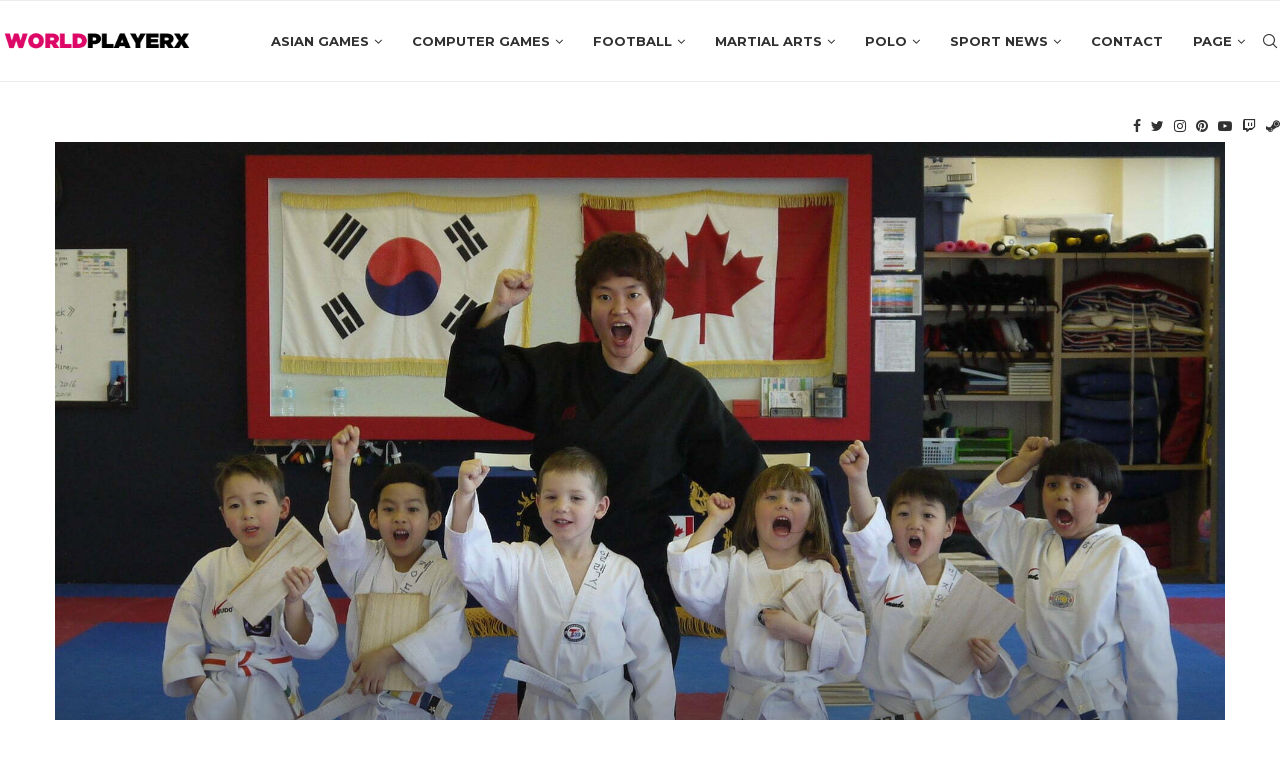

--- FILE ---
content_type: text/html; charset=utf-8
request_url: https://www.google.com/recaptcha/api2/aframe
body_size: 266
content:
<!DOCTYPE HTML><html><head><meta http-equiv="content-type" content="text/html; charset=UTF-8"></head><body><script nonce="IJ3_HecYUbiaHKxn9hUYLw">/** Anti-fraud and anti-abuse applications only. See google.com/recaptcha */ try{var clients={'sodar':'https://pagead2.googlesyndication.com/pagead/sodar?'};window.addEventListener("message",function(a){try{if(a.source===window.parent){var b=JSON.parse(a.data);var c=clients[b['id']];if(c){var d=document.createElement('img');d.src=c+b['params']+'&rc='+(localStorage.getItem("rc::a")?sessionStorage.getItem("rc::b"):"");window.document.body.appendChild(d);sessionStorage.setItem("rc::e",parseInt(sessionStorage.getItem("rc::e")||0)+1);localStorage.setItem("rc::h",'1768969752648');}}}catch(b){}});window.parent.postMessage("_grecaptcha_ready", "*");}catch(b){}</script></body></html>